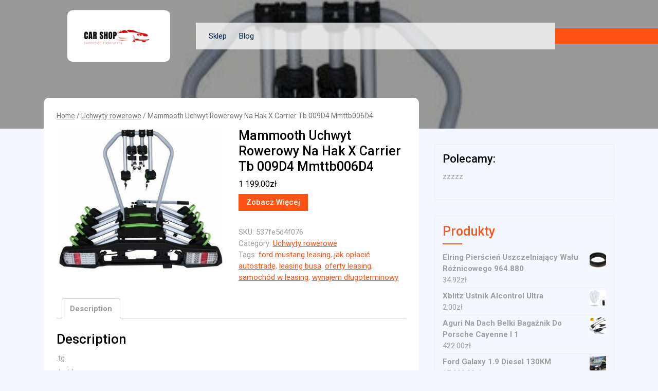

--- FILE ---
content_type: text/html; charset=UTF-8
request_url: https://partner-autoczesci.pl/produkt/mammooth-uchwyt-rowerowy-na-hak-x-carrier-tb-009d4-mmttb006d4/
body_size: 15084
content:
<!DOCTYPE html>
<html lang="pl-PL" class="no-js no-svg">
<head>
	<meta charset="UTF-8">
	<meta name="viewport" content="width=device-width, initial-scale=1">
	<title>Mammooth Uchwyt Rowerowy Na Hak X Carrier Tb 009D4 Mmttb006D4 &#8211; Samochód Elektryczny</title>
<meta name='robots' content='max-image-preview:large' />
<link rel='dns-prefetch' href='//fonts.googleapis.com' />
<link rel="alternate" type="application/rss+xml" title="Samochód Elektryczny &raquo; Kanał z wpisami" href="https://partner-autoczesci.pl/feed/" />
<link rel="alternate" type="application/rss+xml" title="Samochód Elektryczny &raquo; Kanał z komentarzami" href="https://partner-autoczesci.pl/comments/feed/" />
<link rel="alternate" type="application/rss+xml" title="Samochód Elektryczny &raquo; Mammooth Uchwyt Rowerowy Na Hak X Carrier Tb 009D4 Mmttb006D4 Kanał z komentarzami" href="https://partner-autoczesci.pl/produkt/mammooth-uchwyt-rowerowy-na-hak-x-carrier-tb-009d4-mmttb006d4/feed/" />
<link rel="alternate" title="oEmbed (JSON)" type="application/json+oembed" href="https://partner-autoczesci.pl/wp-json/oembed/1.0/embed?url=https%3A%2F%2Fpartner-autoczesci.pl%2Fprodukt%2Fmammooth-uchwyt-rowerowy-na-hak-x-carrier-tb-009d4-mmttb006d4%2F" />
<link rel="alternate" title="oEmbed (XML)" type="text/xml+oembed" href="https://partner-autoczesci.pl/wp-json/oembed/1.0/embed?url=https%3A%2F%2Fpartner-autoczesci.pl%2Fprodukt%2Fmammooth-uchwyt-rowerowy-na-hak-x-carrier-tb-009d4-mmttb006d4%2F&#038;format=xml" />
<style id='wp-img-auto-sizes-contain-inline-css' type='text/css'>
img:is([sizes=auto i],[sizes^="auto," i]){contain-intrinsic-size:3000px 1500px}
/*# sourceURL=wp-img-auto-sizes-contain-inline-css */
</style>
<style id='wp-emoji-styles-inline-css' type='text/css'>

	img.wp-smiley, img.emoji {
		display: inline !important;
		border: none !important;
		box-shadow: none !important;
		height: 1em !important;
		width: 1em !important;
		margin: 0 0.07em !important;
		vertical-align: -0.1em !important;
		background: none !important;
		padding: 0 !important;
	}
/*# sourceURL=wp-emoji-styles-inline-css */
</style>
<style id='wp-block-library-inline-css' type='text/css'>
:root{--wp-block-synced-color:#7a00df;--wp-block-synced-color--rgb:122,0,223;--wp-bound-block-color:var(--wp-block-synced-color);--wp-editor-canvas-background:#ddd;--wp-admin-theme-color:#007cba;--wp-admin-theme-color--rgb:0,124,186;--wp-admin-theme-color-darker-10:#006ba1;--wp-admin-theme-color-darker-10--rgb:0,107,160.5;--wp-admin-theme-color-darker-20:#005a87;--wp-admin-theme-color-darker-20--rgb:0,90,135;--wp-admin-border-width-focus:2px}@media (min-resolution:192dpi){:root{--wp-admin-border-width-focus:1.5px}}.wp-element-button{cursor:pointer}:root .has-very-light-gray-background-color{background-color:#eee}:root .has-very-dark-gray-background-color{background-color:#313131}:root .has-very-light-gray-color{color:#eee}:root .has-very-dark-gray-color{color:#313131}:root .has-vivid-green-cyan-to-vivid-cyan-blue-gradient-background{background:linear-gradient(135deg,#00d084,#0693e3)}:root .has-purple-crush-gradient-background{background:linear-gradient(135deg,#34e2e4,#4721fb 50%,#ab1dfe)}:root .has-hazy-dawn-gradient-background{background:linear-gradient(135deg,#faaca8,#dad0ec)}:root .has-subdued-olive-gradient-background{background:linear-gradient(135deg,#fafae1,#67a671)}:root .has-atomic-cream-gradient-background{background:linear-gradient(135deg,#fdd79a,#004a59)}:root .has-nightshade-gradient-background{background:linear-gradient(135deg,#330968,#31cdcf)}:root .has-midnight-gradient-background{background:linear-gradient(135deg,#020381,#2874fc)}:root{--wp--preset--font-size--normal:16px;--wp--preset--font-size--huge:42px}.has-regular-font-size{font-size:1em}.has-larger-font-size{font-size:2.625em}.has-normal-font-size{font-size:var(--wp--preset--font-size--normal)}.has-huge-font-size{font-size:var(--wp--preset--font-size--huge)}.has-text-align-center{text-align:center}.has-text-align-left{text-align:left}.has-text-align-right{text-align:right}.has-fit-text{white-space:nowrap!important}#end-resizable-editor-section{display:none}.aligncenter{clear:both}.items-justified-left{justify-content:flex-start}.items-justified-center{justify-content:center}.items-justified-right{justify-content:flex-end}.items-justified-space-between{justify-content:space-between}.screen-reader-text{border:0;clip-path:inset(50%);height:1px;margin:-1px;overflow:hidden;padding:0;position:absolute;width:1px;word-wrap:normal!important}.screen-reader-text:focus{background-color:#ddd;clip-path:none;color:#444;display:block;font-size:1em;height:auto;left:5px;line-height:normal;padding:15px 23px 14px;text-decoration:none;top:5px;width:auto;z-index:100000}html :where(.has-border-color){border-style:solid}html :where([style*=border-top-color]){border-top-style:solid}html :where([style*=border-right-color]){border-right-style:solid}html :where([style*=border-bottom-color]){border-bottom-style:solid}html :where([style*=border-left-color]){border-left-style:solid}html :where([style*=border-width]){border-style:solid}html :where([style*=border-top-width]){border-top-style:solid}html :where([style*=border-right-width]){border-right-style:solid}html :where([style*=border-bottom-width]){border-bottom-style:solid}html :where([style*=border-left-width]){border-left-style:solid}html :where(img[class*=wp-image-]){height:auto;max-width:100%}:where(figure){margin:0 0 1em}html :where(.is-position-sticky){--wp-admin--admin-bar--position-offset:var(--wp-admin--admin-bar--height,0px)}@media screen and (max-width:600px){html :where(.is-position-sticky){--wp-admin--admin-bar--position-offset:0px}}

/*# sourceURL=wp-block-library-inline-css */
</style><style id='wp-block-heading-inline-css' type='text/css'>
h1:where(.wp-block-heading).has-background,h2:where(.wp-block-heading).has-background,h3:where(.wp-block-heading).has-background,h4:where(.wp-block-heading).has-background,h5:where(.wp-block-heading).has-background,h6:where(.wp-block-heading).has-background{padding:1.25em 2.375em}h1.has-text-align-left[style*=writing-mode]:where([style*=vertical-lr]),h1.has-text-align-right[style*=writing-mode]:where([style*=vertical-rl]),h2.has-text-align-left[style*=writing-mode]:where([style*=vertical-lr]),h2.has-text-align-right[style*=writing-mode]:where([style*=vertical-rl]),h3.has-text-align-left[style*=writing-mode]:where([style*=vertical-lr]),h3.has-text-align-right[style*=writing-mode]:where([style*=vertical-rl]),h4.has-text-align-left[style*=writing-mode]:where([style*=vertical-lr]),h4.has-text-align-right[style*=writing-mode]:where([style*=vertical-rl]),h5.has-text-align-left[style*=writing-mode]:where([style*=vertical-lr]),h5.has-text-align-right[style*=writing-mode]:where([style*=vertical-rl]),h6.has-text-align-left[style*=writing-mode]:where([style*=vertical-lr]),h6.has-text-align-right[style*=writing-mode]:where([style*=vertical-rl]){rotate:180deg}
/*# sourceURL=https://partner-autoczesci.pl/wp-includes/blocks/heading/style.min.css */
</style>
<style id='wp-block-latest-posts-inline-css' type='text/css'>
.wp-block-latest-posts{box-sizing:border-box}.wp-block-latest-posts.alignleft{margin-right:2em}.wp-block-latest-posts.alignright{margin-left:2em}.wp-block-latest-posts.wp-block-latest-posts__list{list-style:none}.wp-block-latest-posts.wp-block-latest-posts__list li{clear:both;overflow-wrap:break-word}.wp-block-latest-posts.is-grid{display:flex;flex-wrap:wrap}.wp-block-latest-posts.is-grid li{margin:0 1.25em 1.25em 0;width:100%}@media (min-width:600px){.wp-block-latest-posts.columns-2 li{width:calc(50% - .625em)}.wp-block-latest-posts.columns-2 li:nth-child(2n){margin-right:0}.wp-block-latest-posts.columns-3 li{width:calc(33.33333% - .83333em)}.wp-block-latest-posts.columns-3 li:nth-child(3n){margin-right:0}.wp-block-latest-posts.columns-4 li{width:calc(25% - .9375em)}.wp-block-latest-posts.columns-4 li:nth-child(4n){margin-right:0}.wp-block-latest-posts.columns-5 li{width:calc(20% - 1em)}.wp-block-latest-posts.columns-5 li:nth-child(5n){margin-right:0}.wp-block-latest-posts.columns-6 li{width:calc(16.66667% - 1.04167em)}.wp-block-latest-posts.columns-6 li:nth-child(6n){margin-right:0}}:root :where(.wp-block-latest-posts.is-grid){padding:0}:root :where(.wp-block-latest-posts.wp-block-latest-posts__list){padding-left:0}.wp-block-latest-posts__post-author,.wp-block-latest-posts__post-date{display:block;font-size:.8125em}.wp-block-latest-posts__post-excerpt,.wp-block-latest-posts__post-full-content{margin-bottom:1em;margin-top:.5em}.wp-block-latest-posts__featured-image a{display:inline-block}.wp-block-latest-posts__featured-image img{height:auto;max-width:100%;width:auto}.wp-block-latest-posts__featured-image.alignleft{float:left;margin-right:1em}.wp-block-latest-posts__featured-image.alignright{float:right;margin-left:1em}.wp-block-latest-posts__featured-image.aligncenter{margin-bottom:1em;text-align:center}
/*# sourceURL=https://partner-autoczesci.pl/wp-includes/blocks/latest-posts/style.min.css */
</style>
<style id='wp-block-group-inline-css' type='text/css'>
.wp-block-group{box-sizing:border-box}:where(.wp-block-group.wp-block-group-is-layout-constrained){position:relative}
/*# sourceURL=https://partner-autoczesci.pl/wp-includes/blocks/group/style.min.css */
</style>
<style id='global-styles-inline-css' type='text/css'>
:root{--wp--preset--aspect-ratio--square: 1;--wp--preset--aspect-ratio--4-3: 4/3;--wp--preset--aspect-ratio--3-4: 3/4;--wp--preset--aspect-ratio--3-2: 3/2;--wp--preset--aspect-ratio--2-3: 2/3;--wp--preset--aspect-ratio--16-9: 16/9;--wp--preset--aspect-ratio--9-16: 9/16;--wp--preset--color--black: #000000;--wp--preset--color--cyan-bluish-gray: #abb8c3;--wp--preset--color--white: #ffffff;--wp--preset--color--pale-pink: #f78da7;--wp--preset--color--vivid-red: #cf2e2e;--wp--preset--color--luminous-vivid-orange: #ff6900;--wp--preset--color--luminous-vivid-amber: #fcb900;--wp--preset--color--light-green-cyan: #7bdcb5;--wp--preset--color--vivid-green-cyan: #00d084;--wp--preset--color--pale-cyan-blue: #8ed1fc;--wp--preset--color--vivid-cyan-blue: #0693e3;--wp--preset--color--vivid-purple: #9b51e0;--wp--preset--gradient--vivid-cyan-blue-to-vivid-purple: linear-gradient(135deg,rgb(6,147,227) 0%,rgb(155,81,224) 100%);--wp--preset--gradient--light-green-cyan-to-vivid-green-cyan: linear-gradient(135deg,rgb(122,220,180) 0%,rgb(0,208,130) 100%);--wp--preset--gradient--luminous-vivid-amber-to-luminous-vivid-orange: linear-gradient(135deg,rgb(252,185,0) 0%,rgb(255,105,0) 100%);--wp--preset--gradient--luminous-vivid-orange-to-vivid-red: linear-gradient(135deg,rgb(255,105,0) 0%,rgb(207,46,46) 100%);--wp--preset--gradient--very-light-gray-to-cyan-bluish-gray: linear-gradient(135deg,rgb(238,238,238) 0%,rgb(169,184,195) 100%);--wp--preset--gradient--cool-to-warm-spectrum: linear-gradient(135deg,rgb(74,234,220) 0%,rgb(151,120,209) 20%,rgb(207,42,186) 40%,rgb(238,44,130) 60%,rgb(251,105,98) 80%,rgb(254,248,76) 100%);--wp--preset--gradient--blush-light-purple: linear-gradient(135deg,rgb(255,206,236) 0%,rgb(152,150,240) 100%);--wp--preset--gradient--blush-bordeaux: linear-gradient(135deg,rgb(254,205,165) 0%,rgb(254,45,45) 50%,rgb(107,0,62) 100%);--wp--preset--gradient--luminous-dusk: linear-gradient(135deg,rgb(255,203,112) 0%,rgb(199,81,192) 50%,rgb(65,88,208) 100%);--wp--preset--gradient--pale-ocean: linear-gradient(135deg,rgb(255,245,203) 0%,rgb(182,227,212) 50%,rgb(51,167,181) 100%);--wp--preset--gradient--electric-grass: linear-gradient(135deg,rgb(202,248,128) 0%,rgb(113,206,126) 100%);--wp--preset--gradient--midnight: linear-gradient(135deg,rgb(2,3,129) 0%,rgb(40,116,252) 100%);--wp--preset--font-size--small: 13px;--wp--preset--font-size--medium: 20px;--wp--preset--font-size--large: 36px;--wp--preset--font-size--x-large: 42px;--wp--preset--spacing--20: 0.44rem;--wp--preset--spacing--30: 0.67rem;--wp--preset--spacing--40: 1rem;--wp--preset--spacing--50: 1.5rem;--wp--preset--spacing--60: 2.25rem;--wp--preset--spacing--70: 3.38rem;--wp--preset--spacing--80: 5.06rem;--wp--preset--shadow--natural: 6px 6px 9px rgba(0, 0, 0, 0.2);--wp--preset--shadow--deep: 12px 12px 50px rgba(0, 0, 0, 0.4);--wp--preset--shadow--sharp: 6px 6px 0px rgba(0, 0, 0, 0.2);--wp--preset--shadow--outlined: 6px 6px 0px -3px rgb(255, 255, 255), 6px 6px rgb(0, 0, 0);--wp--preset--shadow--crisp: 6px 6px 0px rgb(0, 0, 0);}:where(.is-layout-flex){gap: 0.5em;}:where(.is-layout-grid){gap: 0.5em;}body .is-layout-flex{display: flex;}.is-layout-flex{flex-wrap: wrap;align-items: center;}.is-layout-flex > :is(*, div){margin: 0;}body .is-layout-grid{display: grid;}.is-layout-grid > :is(*, div){margin: 0;}:where(.wp-block-columns.is-layout-flex){gap: 2em;}:where(.wp-block-columns.is-layout-grid){gap: 2em;}:where(.wp-block-post-template.is-layout-flex){gap: 1.25em;}:where(.wp-block-post-template.is-layout-grid){gap: 1.25em;}.has-black-color{color: var(--wp--preset--color--black) !important;}.has-cyan-bluish-gray-color{color: var(--wp--preset--color--cyan-bluish-gray) !important;}.has-white-color{color: var(--wp--preset--color--white) !important;}.has-pale-pink-color{color: var(--wp--preset--color--pale-pink) !important;}.has-vivid-red-color{color: var(--wp--preset--color--vivid-red) !important;}.has-luminous-vivid-orange-color{color: var(--wp--preset--color--luminous-vivid-orange) !important;}.has-luminous-vivid-amber-color{color: var(--wp--preset--color--luminous-vivid-amber) !important;}.has-light-green-cyan-color{color: var(--wp--preset--color--light-green-cyan) !important;}.has-vivid-green-cyan-color{color: var(--wp--preset--color--vivid-green-cyan) !important;}.has-pale-cyan-blue-color{color: var(--wp--preset--color--pale-cyan-blue) !important;}.has-vivid-cyan-blue-color{color: var(--wp--preset--color--vivid-cyan-blue) !important;}.has-vivid-purple-color{color: var(--wp--preset--color--vivid-purple) !important;}.has-black-background-color{background-color: var(--wp--preset--color--black) !important;}.has-cyan-bluish-gray-background-color{background-color: var(--wp--preset--color--cyan-bluish-gray) !important;}.has-white-background-color{background-color: var(--wp--preset--color--white) !important;}.has-pale-pink-background-color{background-color: var(--wp--preset--color--pale-pink) !important;}.has-vivid-red-background-color{background-color: var(--wp--preset--color--vivid-red) !important;}.has-luminous-vivid-orange-background-color{background-color: var(--wp--preset--color--luminous-vivid-orange) !important;}.has-luminous-vivid-amber-background-color{background-color: var(--wp--preset--color--luminous-vivid-amber) !important;}.has-light-green-cyan-background-color{background-color: var(--wp--preset--color--light-green-cyan) !important;}.has-vivid-green-cyan-background-color{background-color: var(--wp--preset--color--vivid-green-cyan) !important;}.has-pale-cyan-blue-background-color{background-color: var(--wp--preset--color--pale-cyan-blue) !important;}.has-vivid-cyan-blue-background-color{background-color: var(--wp--preset--color--vivid-cyan-blue) !important;}.has-vivid-purple-background-color{background-color: var(--wp--preset--color--vivid-purple) !important;}.has-black-border-color{border-color: var(--wp--preset--color--black) !important;}.has-cyan-bluish-gray-border-color{border-color: var(--wp--preset--color--cyan-bluish-gray) !important;}.has-white-border-color{border-color: var(--wp--preset--color--white) !important;}.has-pale-pink-border-color{border-color: var(--wp--preset--color--pale-pink) !important;}.has-vivid-red-border-color{border-color: var(--wp--preset--color--vivid-red) !important;}.has-luminous-vivid-orange-border-color{border-color: var(--wp--preset--color--luminous-vivid-orange) !important;}.has-luminous-vivid-amber-border-color{border-color: var(--wp--preset--color--luminous-vivid-amber) !important;}.has-light-green-cyan-border-color{border-color: var(--wp--preset--color--light-green-cyan) !important;}.has-vivid-green-cyan-border-color{border-color: var(--wp--preset--color--vivid-green-cyan) !important;}.has-pale-cyan-blue-border-color{border-color: var(--wp--preset--color--pale-cyan-blue) !important;}.has-vivid-cyan-blue-border-color{border-color: var(--wp--preset--color--vivid-cyan-blue) !important;}.has-vivid-purple-border-color{border-color: var(--wp--preset--color--vivid-purple) !important;}.has-vivid-cyan-blue-to-vivid-purple-gradient-background{background: var(--wp--preset--gradient--vivid-cyan-blue-to-vivid-purple) !important;}.has-light-green-cyan-to-vivid-green-cyan-gradient-background{background: var(--wp--preset--gradient--light-green-cyan-to-vivid-green-cyan) !important;}.has-luminous-vivid-amber-to-luminous-vivid-orange-gradient-background{background: var(--wp--preset--gradient--luminous-vivid-amber-to-luminous-vivid-orange) !important;}.has-luminous-vivid-orange-to-vivid-red-gradient-background{background: var(--wp--preset--gradient--luminous-vivid-orange-to-vivid-red) !important;}.has-very-light-gray-to-cyan-bluish-gray-gradient-background{background: var(--wp--preset--gradient--very-light-gray-to-cyan-bluish-gray) !important;}.has-cool-to-warm-spectrum-gradient-background{background: var(--wp--preset--gradient--cool-to-warm-spectrum) !important;}.has-blush-light-purple-gradient-background{background: var(--wp--preset--gradient--blush-light-purple) !important;}.has-blush-bordeaux-gradient-background{background: var(--wp--preset--gradient--blush-bordeaux) !important;}.has-luminous-dusk-gradient-background{background: var(--wp--preset--gradient--luminous-dusk) !important;}.has-pale-ocean-gradient-background{background: var(--wp--preset--gradient--pale-ocean) !important;}.has-electric-grass-gradient-background{background: var(--wp--preset--gradient--electric-grass) !important;}.has-midnight-gradient-background{background: var(--wp--preset--gradient--midnight) !important;}.has-small-font-size{font-size: var(--wp--preset--font-size--small) !important;}.has-medium-font-size{font-size: var(--wp--preset--font-size--medium) !important;}.has-large-font-size{font-size: var(--wp--preset--font-size--large) !important;}.has-x-large-font-size{font-size: var(--wp--preset--font-size--x-large) !important;}
/*# sourceURL=global-styles-inline-css */
</style>

<style id='classic-theme-styles-inline-css' type='text/css'>
/*! This file is auto-generated */
.wp-block-button__link{color:#fff;background-color:#32373c;border-radius:9999px;box-shadow:none;text-decoration:none;padding:calc(.667em + 2px) calc(1.333em + 2px);font-size:1.125em}.wp-block-file__button{background:#32373c;color:#fff;text-decoration:none}
/*# sourceURL=/wp-includes/css/classic-themes.min.css */
</style>
<link rel='stylesheet' id='woocommerce-layout-css' href='https://partner-autoczesci.pl/wp-content/plugins/woocommerce/assets/css/woocommerce-layout.css?ver=6.8.2' type='text/css' media='all' />
<link rel='stylesheet' id='woocommerce-smallscreen-css' href='https://partner-autoczesci.pl/wp-content/plugins/woocommerce/assets/css/woocommerce-smallscreen.css?ver=6.8.2' type='text/css' media='only screen and (max-width: 768px)' />
<link rel='stylesheet' id='woocommerce-general-css' href='https://partner-autoczesci.pl/wp-content/plugins/woocommerce/assets/css/woocommerce.css?ver=6.8.2' type='text/css' media='all' />
<style id='woocommerce-inline-inline-css' type='text/css'>
.woocommerce form .form-row .required { visibility: visible; }
/*# sourceURL=woocommerce-inline-inline-css */
</style>
<link rel='stylesheet' id='automobile-shop-fonts-css' href='//fonts.googleapis.com/css?family=Roboto%3A100%2C100i%2C300%2C300i%2C400%2C400i%2C500%2C500i%2C700%2C700i%2C800%2C800i%2C900%2C900i' type='text/css' media='all' />
<link rel='stylesheet' id='bootstrap-css-css' href='https://partner-autoczesci.pl/wp-content/themes/automobile-shop/assets/css/bootstrap.css?ver=6.9' type='text/css' media='all' />
<link rel='stylesheet' id='automobile-shop-basic-style-css' href='https://partner-autoczesci.pl/wp-content/themes/automobile-shop/style.css?ver=6.9' type='text/css' media='all' />
<style id='automobile-shop-basic-style-inline-css' type='text/css'>
 #inner-pages-header { background-image: url(https://partner-autoczesci.pl/wp-content/uploads/2022/09/i-mammooth-uchwyt-rowerowy-na-hak-x-carrier-tb-009d4-mmttb006d4.jpg); background-size: cover; background-repeat: no-repeat; background-attachment: fixed; } .header-overlay { position: absolute; 	width: 100%; height: 100%; 	top: 0; left: 0; background: #000; opacity: 0.4; }

        #header {
			background-image:url('https://partner-autoczesci.pl/wp-content/uploads/2022/09/cropped-auto-czesci-samochodowe.jpg');
			background-size: 100% 100%;
		}
/*# sourceURL=automobile-shop-basic-style-inline-css */
</style>
<link rel='stylesheet' id='font-awesome-css-css' href='https://partner-autoczesci.pl/wp-content/themes/automobile-shop/assets/css/fontawesome-all.css?ver=6.9' type='text/css' media='all' />
<script type="text/javascript" src="https://partner-autoczesci.pl/wp-includes/js/jquery/jquery.min.js?ver=3.7.1" id="jquery-core-js"></script>
<script type="text/javascript" src="https://partner-autoczesci.pl/wp-includes/js/jquery/jquery-migrate.min.js?ver=3.4.1" id="jquery-migrate-js"></script>
<script type="text/javascript" src="https://partner-autoczesci.pl/wp-content/themes/automobile-shop/assets/js/bootstrap.js?ver=6.9" id="bootstrap-js-js"></script>
<link rel="https://api.w.org/" href="https://partner-autoczesci.pl/wp-json/" /><link rel="alternate" title="JSON" type="application/json" href="https://partner-autoczesci.pl/wp-json/wp/v2/product/598" /><link rel="EditURI" type="application/rsd+xml" title="RSD" href="https://partner-autoczesci.pl/xmlrpc.php?rsd" />
<meta name="generator" content="WordPress 6.9" />
<meta name="generator" content="WooCommerce 6.8.2" />
<link rel="canonical" href="https://partner-autoczesci.pl/produkt/mammooth-uchwyt-rowerowy-na-hak-x-carrier-tb-009d4-mmttb006d4/" />
<link rel='shortlink' href='https://partner-autoczesci.pl/?p=598' />
	<noscript><style>.woocommerce-product-gallery{ opacity: 1 !important; }</style></noscript>
	<style type="text/css" id="custom-background-css">
body.custom-background { background-color: #f4f7ff; }
</style>
	<link rel="icon" href="https://partner-autoczesci.pl/wp-content/uploads/2022/09/cropped-cropped-logo-32x32.png" sizes="32x32" />
<link rel="icon" href="https://partner-autoczesci.pl/wp-content/uploads/2022/09/cropped-cropped-logo-192x192.png" sizes="192x192" />
<link rel="apple-touch-icon" href="https://partner-autoczesci.pl/wp-content/uploads/2022/09/cropped-cropped-logo-180x180.png" />
<meta name="msapplication-TileImage" content="https://partner-autoczesci.pl/wp-content/uploads/2022/09/cropped-cropped-logo-270x270.png" />
		<style type="text/css" id="wp-custom-css">
			.woocommerce ul.products li.product a img {
    height: 230px;
    object-fit: cover;
}

.woocommerce ul.products li.product .woocommerce-loop-product__title {
    height: 150px;
    overflow: hidden;
}
.custom-logo-link img {
    display: inline-block;
    max-height: 100px;
    width: auto;
    border-radius: 10px;
}
.menu-bar {
    background: #ffffffc2;
}
#header .text-right {
    text-align: left !important;
}
img.wp-post-image{
	max-height:450px;
	width:auto;
	object-fit: contain;
}		</style>
		</head>

<body class="wp-singular product-template-default single single-product postid-598 custom-background wp-custom-logo wp-embed-responsive wp-theme-automobile-shop theme-automobile-shop woocommerce woocommerce-page woocommerce-no-js has-header-image has-sidebar">


<a class="screen-reader-text skip-link" href="#skip-content">Skip to content</a>

<div id="header">
	<div class="menu-section ml-lg-5 pl-md-5">
		<div class="row mr-md-0">
			<div class="col-lg-3 col-md-5">
				<div class="logo text-center">
						            		<a href="https://partner-autoczesci.pl/" class="custom-logo-link" rel="home"><img width="500" height="250" src="https://partner-autoczesci.pl/wp-content/uploads/2022/09/cropped-logo.png" class="custom-logo" alt="Samochód Elektryczny" decoding="async" fetchpriority="high" srcset="https://partner-autoczesci.pl/wp-content/uploads/2022/09/cropped-logo.png 500w, https://partner-autoczesci.pl/wp-content/uploads/2022/09/cropped-logo-300x150.png 300w" sizes="(max-width: 500px) 100vw, 500px" /></a>		            	             			            				</div>
			</div>
			<div class="col-lg-7 col-md-4 col-3 align-self-center menu-bar text-right">
					<div class="toggle-menu responsive-menu text-right">
									            	<button onclick="automobile_shop_open()" role="tab" class="mobile-menu"><i class="fas fa-bars"></i><span class="screen-reader-text">Open Menu</span></button>
			            			        </div>
					<div id="sidelong-menu" class="nav sidenav">
		                <nav id="primary-site-navigation" class="nav-menu" role="navigation" aria-label="Top Menu">
		                  	<div class="main-menu-navigation clearfix"><ul id="menu-nowe-menu" class="clearfix mobile_nav"><li id="menu-item-2442" class="menu-item menu-item-type-post_type menu-item-object-page menu-item-home current_page_parent menu-item-2442"><a href="https://partner-autoczesci.pl/">Sklep</a></li>
<li id="menu-item-2443" class="menu-item menu-item-type-post_type menu-item-object-page menu-item-2443"><a href="https://partner-autoczesci.pl/blog/">Blog</a></li>
</ul></div>		                  	<a href="javascript:void(0)" class="closebtn responsive-menu" onclick="automobile_shop_close()"><i class="fas fa-times"></i><span class="screen-reader-text">Close Menu</span></a>
		                </nav>
		            </div>
			</div>
			<div class="col-lg-2 col-md-3 col-9 align-self-center text-center phone">
							</div>
		</div>
	</div>
</div>

	<div id="inner-pages-header">
		<div class="header-overlay"></div>
	</div>

<div class="container">
	<div class="row">
		<div class="col-lg-8 col-md-8">
			<div id="primary" class="content-area automobile-shop"><main id="main" class="site-main" role="main"><nav class="woocommerce-breadcrumb"><a href="https://partner-autoczesci.pl">Home</a>&nbsp;&#47;&nbsp;<a href="https://partner-autoczesci.pl/kategoria-produktu/uchwyty-rowerowe/">Uchwyty rowerowe</a>&nbsp;&#47;&nbsp;Mammooth Uchwyt Rowerowy Na Hak X Carrier Tb 009D4 Mmttb006D4</nav>
				
					<div class="woocommerce-notices-wrapper"></div><div id="product-598" class="product type-product post-598 status-publish first instock product_cat-uchwyty-rowerowe product_tag-ford-mustang-leasing product_tag-jak-oplacic-autostrade product_tag-leasing-busa product_tag-oferty-leasing product_tag-samochod-w-leasing product_tag-wynajem-dlugoterminowy has-post-thumbnail product-type-external">

	<div class="woocommerce-product-gallery woocommerce-product-gallery--with-images woocommerce-product-gallery--columns-4 images" data-columns="4" style="opacity: 0; transition: opacity .25s ease-in-out;">
	<figure class="woocommerce-product-gallery__wrapper">
		<div data-thumb="https://partner-autoczesci.pl/wp-content/uploads/2022/09/i-mammooth-uchwyt-rowerowy-na-hak-x-carrier-tb-009d4-mmttb006d4-100x100.jpg" data-thumb-alt="" class="woocommerce-product-gallery__image"><a href="https://partner-autoczesci.pl/wp-content/uploads/2022/09/i-mammooth-uchwyt-rowerowy-na-hak-x-carrier-tb-009d4-mmttb006d4.jpg"><img width="400" height="336" src="https://partner-autoczesci.pl/wp-content/uploads/2022/09/i-mammooth-uchwyt-rowerowy-na-hak-x-carrier-tb-009d4-mmttb006d4.jpg" class="wp-post-image" alt="" title="i-mammooth-uchwyt-rowerowy-na-hak-x-carrier-tb-009d4-mmttb006d4" data-caption="" data-src="https://partner-autoczesci.pl/wp-content/uploads/2022/09/i-mammooth-uchwyt-rowerowy-na-hak-x-carrier-tb-009d4-mmttb006d4.jpg" data-large_image="https://partner-autoczesci.pl/wp-content/uploads/2022/09/i-mammooth-uchwyt-rowerowy-na-hak-x-carrier-tb-009d4-mmttb006d4.jpg" data-large_image_width="400" data-large_image_height="336" decoding="async" srcset="https://partner-autoczesci.pl/wp-content/uploads/2022/09/i-mammooth-uchwyt-rowerowy-na-hak-x-carrier-tb-009d4-mmttb006d4.jpg 400w, https://partner-autoczesci.pl/wp-content/uploads/2022/09/i-mammooth-uchwyt-rowerowy-na-hak-x-carrier-tb-009d4-mmttb006d4-300x252.jpg 300w" sizes="(max-width: 400px) 100vw, 400px" /></a></div>	</figure>
</div>

	<div class="summary entry-summary">
		<h1 class="product_title entry-title">Mammooth Uchwyt Rowerowy Na Hak X Carrier Tb 009D4 Mmttb006D4</h1><p class="price"><span class="woocommerce-Price-amount amount"><bdi>1 199.00<span class="woocommerce-Price-currencySymbol">&#122;&#322;</span></bdi></span></p>

<form class="cart" action="https://partner-autoczesci.pl/291" method="get">
	
	<button type="submit" class="single_add_to_cart_button button alt">Zobacz Więcej</button>

	
	</form>

<div class="product_meta">

	
	
		<span class="sku_wrapper">SKU: <span class="sku">537fe5d4f076</span></span>

	
	<span class="posted_in">Category: <a href="https://partner-autoczesci.pl/kategoria-produktu/uchwyty-rowerowe/" rel="tag">Uchwyty rowerowe</a></span>
	<span class="tagged_as">Tags: <a href="https://partner-autoczesci.pl/tag-produktu/ford-mustang-leasing/" rel="tag">ford mustang leasing</a>, <a href="https://partner-autoczesci.pl/tag-produktu/jak-oplacic-autostrade/" rel="tag">jak opłacić autostradę</a>, <a href="https://partner-autoczesci.pl/tag-produktu/leasing-busa/" rel="tag">leasing busa</a>, <a href="https://partner-autoczesci.pl/tag-produktu/oferty-leasing/" rel="tag">oferty leasing</a>, <a href="https://partner-autoczesci.pl/tag-produktu/samochod-w-leasing/" rel="tag">samochód w leasing</a>, <a href="https://partner-autoczesci.pl/tag-produktu/wynajem-dlugoterminowy/" rel="tag">wynajem długoterminowy</a></span>
	
</div>
	</div>

	
	<div class="woocommerce-tabs wc-tabs-wrapper">
		<ul class="tabs wc-tabs" role="tablist">
							<li class="description_tab" id="tab-title-description" role="tab" aria-controls="tab-description">
					<a href="#tab-description">
						Description					</a>
				</li>
					</ul>
					<div class="woocommerce-Tabs-panel woocommerce-Tabs-panel--description panel entry-content wc-tab" id="tab-description" role="tabpanel" aria-labelledby="tab-title-description">
				
	<h2>Description</h2>

<p>.tg  <br />
.tg td<br />
.tg th<br />
.tg .tg-2bhk<br />
.tg .tg-0pky</p>
<table class="tg">
<thead>
<tr>
<th class="tg-0pky">Mammooth</th>
<th class="tg-0pky">Bagażnik uchwyt rowerowy platforma na hak 4 rowery</th>
</tr>
</thead>
<tbody>
<tr>
<td class="tg-2bhk">Uchwyty rowerowe</td>
<td class="tg-2bhk"></td>
</tr>
<tr>
<td class="tg-0pky"><span style="font-weight: 400">tiroc<br />
, polo 2008<br />
, mazda i30<br />
, scala bagażnik<br />
, normy euro spalin<br />
, nissan kaszkaj lubelskie<br />
, zasady ochrony danych osobowych<br />
, siłownik klapy bagażnika uniwersalny<br />
, fiat salon wrocław<br />
, assistance pzu owu<br />
, skup palet cennik 2022<br />
, bank zachodni logowanie do konta internetowego<br />
, chevrolet aveo wymiary<br />
, fiat scudo 2019<br />
, m8 cabrio<br />
, kuba auta<br />
, gls mercedes 2021<br />
, tgl 12.250<br />
, przekaźnik klimatyzacji astra g<br />
, klauzula stand still<br />
, szerokość samochodu<br />
</span></td>
<td class="tg-0pky"></td>
</tr>
<tr>
<td class="tg-2bhk"><span style="font-weight: 400">yyyyy</span></td>
<td class="tg-2bhk"></td>
</tr>
</tbody>
</table>
			</div>
		
			</div>


	<section class="related products">

					<h2>Related products</h2>
				
		<ul class="products columns-3">

			
					<li class="product type-product post-971 status-publish first instock product_cat-uchwyty-rowerowe product_tag-fiat-ducato product_tag-leasing-oferty product_tag-peugeot-partner product_tag-seat-leon-leasing product_tag-wynajem-bmw has-post-thumbnail product-type-external">
	<a href="https://partner-autoczesci.pl/produkt/thule-europower-916-2-r-el/" class="woocommerce-LoopProduct-link woocommerce-loop-product__link"><img width="300" height="300" src="https://partner-autoczesci.pl/wp-content/uploads/2022/09/i-thule-europower-916-2-r-el-300x300.jpg" class="attachment-woocommerce_thumbnail size-woocommerce_thumbnail" alt="" decoding="async" srcset="https://partner-autoczesci.pl/wp-content/uploads/2022/09/i-thule-europower-916-2-r-el-300x300.jpg 300w, https://partner-autoczesci.pl/wp-content/uploads/2022/09/i-thule-europower-916-2-r-el-150x150.jpg 150w, https://partner-autoczesci.pl/wp-content/uploads/2022/09/i-thule-europower-916-2-r-el-100x100.jpg 100w" sizes="(max-width: 300px) 100vw, 300px" /><h2 class="woocommerce-loop-product__title">Thule Europower 916 2 R El</h2>
	<span class="price"><span class="woocommerce-Price-amount amount"><bdi>2 399.00<span class="woocommerce-Price-currencySymbol">&#122;&#322;</span></bdi></span></span>
</a><a href="https://partner-autoczesci.pl/476" data-quantity="1" class="button product_type_external" data-product_id="971" data-product_sku="ccd18afe5cf1" aria-label="Zobacz Więcej" rel="nofollow">Zobacz Więcej</a></li>

			
					<li class="product type-product post-883 status-publish instock product_cat-uchwyty-rowerowe product_tag-auta-poleasingowe product_tag-auto-na-wynajem-dlugoterminowy product_tag-leasing product_tag-renault-master-leasing product_tag-renault-trafic has-post-thumbnail product-type-external">
	<a href="https://partner-autoczesci.pl/produkt/inter-pack-cosmo/" class="woocommerce-LoopProduct-link woocommerce-loop-product__link"><img width="300" height="300" src="https://partner-autoczesci.pl/wp-content/uploads/2022/09/i-inter-pack-cosmo-300x300.jpg" class="attachment-woocommerce_thumbnail size-woocommerce_thumbnail" alt="" decoding="async" srcset="https://partner-autoczesci.pl/wp-content/uploads/2022/09/i-inter-pack-cosmo-300x300.jpg 300w, https://partner-autoczesci.pl/wp-content/uploads/2022/09/i-inter-pack-cosmo-150x150.jpg 150w, https://partner-autoczesci.pl/wp-content/uploads/2022/09/i-inter-pack-cosmo-100x100.jpg 100w" sizes="(max-width: 300px) 100vw, 300px" /><h2 class="woocommerce-loop-product__title">Inter Pack Cosmo</h2>
	<span class="price"><span class="woocommerce-Price-amount amount"><bdi>259.00<span class="woocommerce-Price-currencySymbol">&#122;&#322;</span></bdi></span></span>
</a><a href="https://partner-autoczesci.pl/432" data-quantity="1" class="button product_type_external" data-product_id="883" data-product_sku="b49e304051a7" aria-label="Zobacz Więcej" rel="nofollow">Zobacz Więcej</a></li>

			
					<li class="product type-product post-5155 status-publish last instock product_cat-uchwyty-rowerowe product_tag-audi-wynajem-dlugoterminowy product_tag-ford-ecosport product_tag-glc-mercedes product_tag-leasing-busa product_tag-opel-insignia-leasing product_tag-toyota-cross product_tag-wynajem-dlugoterminowy-skoda has-post-thumbnail product-type-external">
	<a href="https://partner-autoczesci.pl/produkt/thule-wingbar-evo-thule-skoda-octavia-5-dr-kombi-mk-iii-2013-na-relingi-srebrny/" class="woocommerce-LoopProduct-link woocommerce-loop-product__link"><img width="300" height="264" src="https://partner-autoczesci.pl/wp-content/uploads/2022/09/i-thule-wingbar-evo-thule-skoda-octavia-5-dr-kombi-mk-iii-2013-na-relingi-srebrny-300x264.jpg" class="attachment-woocommerce_thumbnail size-woocommerce_thumbnail" alt="" decoding="async" loading="lazy" /><h2 class="woocommerce-loop-product__title">Thule Wingbar Evo Thule Skoda Octavia 5-dr Kombi Mk. III 2013- na relingi srebrny</h2>
	<span class="price"><span class="woocommerce-Price-amount amount"><bdi>974.88<span class="woocommerce-Price-currencySymbol">&#122;&#322;</span></bdi></span></span>
</a><a href="https://partner-autoczesci.pl/2573" data-quantity="1" class="button product_type_external" data-product_id="5155" data-product_sku="08fbce9d3f3c" aria-label="Zobacz Więcej" rel="nofollow">Zobacz Więcej</a></li>

			
					<li class="product type-product post-937 status-publish first instock product_cat-uchwyty-rowerowe product_tag-autostrada-a4-oplaty product_tag-toyota-leasing product_tag-vw-wynajem-dlugoterminowy has-post-thumbnail product-type-external">
	<a href="https://partner-autoczesci.pl/produkt/peruzzo-zephyr-2-na-hak-na-dwa-rowery-713e/" class="woocommerce-LoopProduct-link woocommerce-loop-product__link"><img width="300" height="300" src="https://partner-autoczesci.pl/wp-content/uploads/2022/09/i-peruzzo-zephyr-2-na-hak-na-dwa-rowery-713e-300x300.jpg" class="attachment-woocommerce_thumbnail size-woocommerce_thumbnail" alt="" decoding="async" loading="lazy" srcset="https://partner-autoczesci.pl/wp-content/uploads/2022/09/i-peruzzo-zephyr-2-na-hak-na-dwa-rowery-713e-300x300.jpg 300w, https://partner-autoczesci.pl/wp-content/uploads/2022/09/i-peruzzo-zephyr-2-na-hak-na-dwa-rowery-713e-150x150.jpg 150w, https://partner-autoczesci.pl/wp-content/uploads/2022/09/i-peruzzo-zephyr-2-na-hak-na-dwa-rowery-713e-100x100.jpg 100w" sizes="auto, (max-width: 300px) 100vw, 300px" /><h2 class="woocommerce-loop-product__title">Peruzzo Zephyr 2 Na Hak Na Dwa Rowery (713E)</h2>
	<span class="price"><span class="woocommerce-Price-amount amount"><bdi>1 950.22<span class="woocommerce-Price-currencySymbol">&#122;&#322;</span></bdi></span></span>
</a><a href="https://partner-autoczesci.pl/459" data-quantity="1" class="button product_type_external" data-product_id="937" data-product_sku="93d3c9c24104" aria-label="Zobacz Więcej" rel="nofollow">Zobacz Więcej</a></li>

			
					<li class="product type-product post-608 status-publish instock product_cat-uchwyty-rowerowe product_tag-auta-poleasingowe product_tag-dacia-sandero-stepway-2021 product_tag-najem-dlugoterminowy-auta product_tag-pontiac-firebird product_tag-wypozyczalnia-samochodow-dlugoterminowa has-post-thumbnail product-type-external">
	<a href="https://partner-autoczesci.pl/produkt/fabbri-bagaznik-na-klape-do-ford-tourneo-courier-custom-6201810/" class="woocommerce-LoopProduct-link woocommerce-loop-product__link"><img width="300" height="300" src="https://partner-autoczesci.pl/wp-content/uploads/2022/09/i-fabbri-bagaznik-na-klape-do-ford-tourneo-courier-custom-6201810-300x300.jpg" class="attachment-woocommerce_thumbnail size-woocommerce_thumbnail" alt="" decoding="async" loading="lazy" srcset="https://partner-autoczesci.pl/wp-content/uploads/2022/09/i-fabbri-bagaznik-na-klape-do-ford-tourneo-courier-custom-6201810-300x300.jpg 300w, https://partner-autoczesci.pl/wp-content/uploads/2022/09/i-fabbri-bagaznik-na-klape-do-ford-tourneo-courier-custom-6201810-150x150.jpg 150w, https://partner-autoczesci.pl/wp-content/uploads/2022/09/i-fabbri-bagaznik-na-klape-do-ford-tourneo-courier-custom-6201810-100x100.jpg 100w" sizes="auto, (max-width: 300px) 100vw, 300px" /><h2 class="woocommerce-loop-product__title">Fabbri Bagażnik na klapę do Ford Tourneo Courier/Custom 6201810</h2>
	<span class="price"><span class="woocommerce-Price-amount amount"><bdi>781.00<span class="woocommerce-Price-currencySymbol">&#122;&#322;</span></bdi></span></span>
</a><a href="https://partner-autoczesci.pl/296" data-quantity="1" class="button product_type_external" data-product_id="608" data-product_sku="8ef212625f90" aria-label="Zobacz Więcej" rel="nofollow">Zobacz Więcej</a></li>

			
					<li class="product type-product post-885 status-publish last instock product_cat-uchwyty-rowerowe product_tag-audi-wynajem-dlugoterminowy product_tag-bmw-leasing-uzywane product_tag-leasing-samochodu product_tag-toyota-corolla-2021 product_tag-wynajem-dlugoterminowy-samochodow-dostawczych has-post-thumbnail product-type-external">
	<a href="https://partner-autoczesci.pl/produkt/bagaznik-rowerowy-na-hak-inter-pack-spider-2e/" class="woocommerce-LoopProduct-link woocommerce-loop-product__link"><img width="300" height="300" src="https://partner-autoczesci.pl/wp-content/uploads/2022/09/i-bagaznik-rowerowy-na-hak-inter-pack-spider-2e-300x300.jpg" class="attachment-woocommerce_thumbnail size-woocommerce_thumbnail" alt="" decoding="async" loading="lazy" srcset="https://partner-autoczesci.pl/wp-content/uploads/2022/09/i-bagaznik-rowerowy-na-hak-inter-pack-spider-2e-300x300.jpg 300w, https://partner-autoczesci.pl/wp-content/uploads/2022/09/i-bagaznik-rowerowy-na-hak-inter-pack-spider-2e-150x150.jpg 150w, https://partner-autoczesci.pl/wp-content/uploads/2022/09/i-bagaznik-rowerowy-na-hak-inter-pack-spider-2e-100x100.jpg 100w" sizes="auto, (max-width: 300px) 100vw, 300px" /><h2 class="woocommerce-loop-product__title">Bagażnik rowerowy na hak Inter Pack Spider 2E</h2>
	<span class="price"><span class="woocommerce-Price-amount amount"><bdi>1 890.00<span class="woocommerce-Price-currencySymbol">&#122;&#322;</span></bdi></span></span>
</a><a href="https://partner-autoczesci.pl/433" data-quantity="1" class="button product_type_external" data-product_id="885" data-product_sku="a20158c42c3f" aria-label="Zobacz Więcej" rel="nofollow">Zobacz Więcej</a></li>

			
		</ul>

	</section>
	</div>


				
			</main></div>		</div>
		<div class="col-lg-4 col-md-4">
			
<aside id="sidebar" class="widget-area" role="complementary">
	<section id="block-10" class="widget widget_block">
<div class="wp-block-group"><div class="wp-block-group__inner-container is-layout-flow wp-block-group-is-layout-flow">
<h3 class="wp-block-heading">Polecamy:</h3>



<p>zzzzz</p>
</div></div>
</section><section id="woocommerce_products-3" class="widget woocommerce widget_products"><div class="widget_container"><h2 class="widget-title">Produkty</h2></div><ul class="product_list_widget"><li>
	
	<a href="https://partner-autoczesci.pl/produkt/elring-pierscien-uszczelniajacy-walu-roznicowego-964-880/">
		<img width="300" height="300" src="https://partner-autoczesci.pl/wp-content/uploads/2022/09/i-elring-pierscien-uszczelniajacy-walu-roznicowego-964-880-300x300.jpg" class="attachment-woocommerce_thumbnail size-woocommerce_thumbnail" alt="" decoding="async" loading="lazy" srcset="https://partner-autoczesci.pl/wp-content/uploads/2022/09/i-elring-pierscien-uszczelniajacy-walu-roznicowego-964-880-300x300.jpg 300w, https://partner-autoczesci.pl/wp-content/uploads/2022/09/i-elring-pierscien-uszczelniajacy-walu-roznicowego-964-880-150x150.jpg 150w, https://partner-autoczesci.pl/wp-content/uploads/2022/09/i-elring-pierscien-uszczelniajacy-walu-roznicowego-964-880-100x100.jpg 100w" sizes="auto, (max-width: 300px) 100vw, 300px" />		<span class="product-title">Elring Pierścień Uszczelniający Wału Różnicowego 964.880</span>
	</a>

				
	<span class="woocommerce-Price-amount amount"><bdi>34.92<span class="woocommerce-Price-currencySymbol">&#122;&#322;</span></bdi></span>
	</li>
<li>
	
	<a href="https://partner-autoczesci.pl/produkt/xblitz-ustnik-alcontrol-ultra/">
		<img width="300" height="300" src="https://partner-autoczesci.pl/wp-content/uploads/2022/09/i-xblitz-ustnik-alcontrol-ultra-300x300.jpg" class="attachment-woocommerce_thumbnail size-woocommerce_thumbnail" alt="" decoding="async" loading="lazy" srcset="https://partner-autoczesci.pl/wp-content/uploads/2022/09/i-xblitz-ustnik-alcontrol-ultra-300x300.jpg 300w, https://partner-autoczesci.pl/wp-content/uploads/2022/09/i-xblitz-ustnik-alcontrol-ultra-150x150.jpg 150w, https://partner-autoczesci.pl/wp-content/uploads/2022/09/i-xblitz-ustnik-alcontrol-ultra-100x100.jpg 100w" sizes="auto, (max-width: 300px) 100vw, 300px" />		<span class="product-title">Xblitz Ustnik Alcontrol Ultra</span>
	</a>

				
	<span class="woocommerce-Price-amount amount"><bdi>2.00<span class="woocommerce-Price-currencySymbol">&#122;&#322;</span></bdi></span>
	</li>
<li>
	
	<a href="https://partner-autoczesci.pl/produkt/aguri-na-dach-belki-bagaznik-do-porsche-cayenne-i-1/">
		<img width="300" height="300" src="https://partner-autoczesci.pl/wp-content/uploads/2022/09/i-aguri-na-dach-belki-bagaznik-do-porsche-cayenne-i-1-300x300.jpg" class="attachment-woocommerce_thumbnail size-woocommerce_thumbnail" alt="" decoding="async" loading="lazy" srcset="https://partner-autoczesci.pl/wp-content/uploads/2022/09/i-aguri-na-dach-belki-bagaznik-do-porsche-cayenne-i-1-300x300.jpg 300w, https://partner-autoczesci.pl/wp-content/uploads/2022/09/i-aguri-na-dach-belki-bagaznik-do-porsche-cayenne-i-1-1024x1024.jpg 1024w, https://partner-autoczesci.pl/wp-content/uploads/2022/09/i-aguri-na-dach-belki-bagaznik-do-porsche-cayenne-i-1-150x150.jpg 150w, https://partner-autoczesci.pl/wp-content/uploads/2022/09/i-aguri-na-dach-belki-bagaznik-do-porsche-cayenne-i-1-768x768.jpg 768w, https://partner-autoczesci.pl/wp-content/uploads/2022/09/i-aguri-na-dach-belki-bagaznik-do-porsche-cayenne-i-1-600x600.jpg 600w, https://partner-autoczesci.pl/wp-content/uploads/2022/09/i-aguri-na-dach-belki-bagaznik-do-porsche-cayenne-i-1-100x100.jpg 100w, https://partner-autoczesci.pl/wp-content/uploads/2022/09/i-aguri-na-dach-belki-bagaznik-do-porsche-cayenne-i-1.jpg 1200w" sizes="auto, (max-width: 300px) 100vw, 300px" />		<span class="product-title">Aguri Na Dach Belki Bagażnik Do Porsche Cayenne I 1</span>
	</a>

				
	<span class="woocommerce-Price-amount amount"><bdi>422.00<span class="woocommerce-Price-currencySymbol">&#122;&#322;</span></bdi></span>
	</li>
<li>
	
	<a href="https://partner-autoczesci.pl/produkt/ford-galaxy-1-9-diesel-130km/">
		<img width="300" height="300" src="https://partner-autoczesci.pl/wp-content/uploads/2022/09/i-ford-galaxy-1-9-diesel-130km-300x300.jpg" class="attachment-woocommerce_thumbnail size-woocommerce_thumbnail" alt="" decoding="async" loading="lazy" srcset="https://partner-autoczesci.pl/wp-content/uploads/2022/09/i-ford-galaxy-1-9-diesel-130km-300x300.jpg 300w, https://partner-autoczesci.pl/wp-content/uploads/2022/09/i-ford-galaxy-1-9-diesel-130km-150x150.jpg 150w, https://partner-autoczesci.pl/wp-content/uploads/2022/09/i-ford-galaxy-1-9-diesel-130km-100x100.jpg 100w" sizes="auto, (max-width: 300px) 100vw, 300px" />		<span class="product-title">Ford Galaxy 1.9 Diesel 130KM</span>
	</a>

				
	<span class="woocommerce-Price-amount amount"><bdi>17 900.00<span class="woocommerce-Price-currencySymbol">&#122;&#322;</span></bdi></span>
	</li>
<li>
	
	<a href="https://partner-autoczesci.pl/produkt/super-mazda-6-z-2015-anglik-zarej-w-polsce/">
		<img width="300" height="300" src="https://partner-autoczesci.pl/wp-content/uploads/2022/09/i-super-mazda-6-z-2015-anglik-zarej-w-polsce-300x300.jpg" class="attachment-woocommerce_thumbnail size-woocommerce_thumbnail" alt="" decoding="async" loading="lazy" srcset="https://partner-autoczesci.pl/wp-content/uploads/2022/09/i-super-mazda-6-z-2015-anglik-zarej-w-polsce-300x300.jpg 300w, https://partner-autoczesci.pl/wp-content/uploads/2022/09/i-super-mazda-6-z-2015-anglik-zarej-w-polsce-150x150.jpg 150w, https://partner-autoczesci.pl/wp-content/uploads/2022/09/i-super-mazda-6-z-2015-anglik-zarej-w-polsce-100x100.jpg 100w" sizes="auto, (max-width: 300px) 100vw, 300px" />		<span class="product-title">Super Mazda 6 z 2015 anglik zarej. w Polsce</span>
	</a>

				
	<span class="woocommerce-Price-amount amount"><bdi>45 000.00<span class="woocommerce-Price-currencySymbol">&#122;&#322;</span></bdi></span>
	</li>
<li>
	
	<a href="https://partner-autoczesci.pl/produkt/volvo-v60-d3-2-0-150-km-inscription-kombi/">
		<img width="300" height="300" src="https://partner-autoczesci.pl/wp-content/uploads/2022/09/i-volvo-v60-d3-2-0-150-km-inscription-kombi-300x300.jpg" class="attachment-woocommerce_thumbnail size-woocommerce_thumbnail" alt="" decoding="async" loading="lazy" srcset="https://partner-autoczesci.pl/wp-content/uploads/2022/09/i-volvo-v60-d3-2-0-150-km-inscription-kombi-300x300.jpg 300w, https://partner-autoczesci.pl/wp-content/uploads/2022/09/i-volvo-v60-d3-2-0-150-km-inscription-kombi-150x150.jpg 150w, https://partner-autoczesci.pl/wp-content/uploads/2022/09/i-volvo-v60-d3-2-0-150-km-inscription-kombi-100x100.jpg 100w" sizes="auto, (max-width: 300px) 100vw, 300px" />		<span class="product-title">Volvo V60 D3 2.0 (150 KM) Inscription kombi</span>
	</a>

				
	<span class="woocommerce-Price-amount amount"><bdi>1 809.00<span class="woocommerce-Price-currencySymbol">&#122;&#322;</span></bdi></span>
	</li>
<li>
	
	<a href="https://partner-autoczesci.pl/produkt/13858/">
		<img width="300" height="300" src="https://partner-autoczesci.pl/wp-content/uploads/woocommerce-placeholder-300x300.png" class="woocommerce-placeholder wp-post-image" alt="Placeholder" decoding="async" loading="lazy" srcset="https://partner-autoczesci.pl/wp-content/uploads/woocommerce-placeholder-300x300.png 300w, https://partner-autoczesci.pl/wp-content/uploads/woocommerce-placeholder-100x100.png 100w, https://partner-autoczesci.pl/wp-content/uploads/woocommerce-placeholder-600x600.png 600w, https://partner-autoczesci.pl/wp-content/uploads/woocommerce-placeholder-1024x1024.png 1024w, https://partner-autoczesci.pl/wp-content/uploads/woocommerce-placeholder-150x150.png 150w, https://partner-autoczesci.pl/wp-content/uploads/woocommerce-placeholder-768x768.png 768w, https://partner-autoczesci.pl/wp-content/uploads/woocommerce-placeholder.png 1200w" sizes="auto, (max-width: 300px) 100vw, 300px" />		<span class="product-title"></span>
	</a>

				
	
	</li>
<li>
	
	<a href="https://partner-autoczesci.pl/produkt/motocykl-barton-gt-2022r-125cc-transport-raty/">
		<img width="300" height="300" src="https://partner-autoczesci.pl/wp-content/uploads/2022/09/i-motocykl-barton-gt-2022r-125cc-transport-raty-300x300.jpg" class="attachment-woocommerce_thumbnail size-woocommerce_thumbnail" alt="" decoding="async" loading="lazy" srcset="https://partner-autoczesci.pl/wp-content/uploads/2022/09/i-motocykl-barton-gt-2022r-125cc-transport-raty-300x300.jpg 300w, https://partner-autoczesci.pl/wp-content/uploads/2022/09/i-motocykl-barton-gt-2022r-125cc-transport-raty-150x150.jpg 150w, https://partner-autoczesci.pl/wp-content/uploads/2022/09/i-motocykl-barton-gt-2022r-125cc-transport-raty-100x100.jpg 100w" sizes="auto, (max-width: 300px) 100vw, 300px" />		<span class="product-title">MOTOCYKL BARTON GT 2022r 125cc TRANSPORT !! RATY !</span>
	</a>

				
	<span class="woocommerce-Price-amount amount"><bdi>10 799.00<span class="woocommerce-Price-currencySymbol">&#122;&#322;</span></bdi></span>
	</li>
<li>
	
	<a href="https://partner-autoczesci.pl/produkt/renault-laguna-1-5-dci-navi-klima-klimatronic/">
		<img width="300" height="300" src="https://partner-autoczesci.pl/wp-content/uploads/2022/09/i-renault-laguna-1-5-dci-navi-klima-klimatronic-300x300.jpg" class="attachment-woocommerce_thumbnail size-woocommerce_thumbnail" alt="" decoding="async" loading="lazy" srcset="https://partner-autoczesci.pl/wp-content/uploads/2022/09/i-renault-laguna-1-5-dci-navi-klima-klimatronic-300x300.jpg 300w, https://partner-autoczesci.pl/wp-content/uploads/2022/09/i-renault-laguna-1-5-dci-navi-klima-klimatronic-150x150.jpg 150w, https://partner-autoczesci.pl/wp-content/uploads/2022/09/i-renault-laguna-1-5-dci-navi-klima-klimatronic-100x100.jpg 100w" sizes="auto, (max-width: 300px) 100vw, 300px" />		<span class="product-title">Renault Laguna 1.5 dCi , Navi, Klima, Klimatronic</span>
	</a>

				
	<span class="woocommerce-Price-amount amount"><bdi>20 000.00<span class="woocommerce-Price-currencySymbol">&#122;&#322;</span></bdi></span>
	</li>
<li>
	
	<a href="https://partner-autoczesci.pl/produkt/opony-minerva-all-season-master-255-35r18-94y-xl-bsw-3pmsf/">
		<img width="300" height="300" src="https://partner-autoczesci.pl/wp-content/uploads/2022/09/i-minerva-all-season-master-255-35r18-94y-xl-bsw-3pmsf-300x300.jpg" class="attachment-woocommerce_thumbnail size-woocommerce_thumbnail" alt="" decoding="async" loading="lazy" srcset="https://partner-autoczesci.pl/wp-content/uploads/2022/09/i-minerva-all-season-master-255-35r18-94y-xl-bsw-3pmsf-300x300.jpg 300w, https://partner-autoczesci.pl/wp-content/uploads/2022/09/i-minerva-all-season-master-255-35r18-94y-xl-bsw-3pmsf-150x150.jpg 150w, https://partner-autoczesci.pl/wp-content/uploads/2022/09/i-minerva-all-season-master-255-35r18-94y-xl-bsw-3pmsf-100x100.jpg 100w" sizes="auto, (max-width: 300px) 100vw, 300px" />		<span class="product-title">Opony Minerva All Season Master 255/35R18 94Y XL BSW 3PMSF</span>
	</a>

				
	<span class="woocommerce-Price-amount amount"><bdi>404.06<span class="woocommerce-Price-currencySymbol">&#122;&#322;</span></bdi></span>
	</li>
<li>
	
	<a href="https://partner-autoczesci.pl/produkt/dt-spare-parts-pierscien-dystansowy-1-16641-116641/">
		<img width="300" height="300" src="https://partner-autoczesci.pl/wp-content/uploads/2022/09/i-dt-spare-parts-pierscien-dystansowy-1-16641-116641-300x300.jpg" class="attachment-woocommerce_thumbnail size-woocommerce_thumbnail" alt="" decoding="async" loading="lazy" srcset="https://partner-autoczesci.pl/wp-content/uploads/2022/09/i-dt-spare-parts-pierscien-dystansowy-1-16641-116641-300x300.jpg 300w, https://partner-autoczesci.pl/wp-content/uploads/2022/09/i-dt-spare-parts-pierscien-dystansowy-1-16641-116641-150x150.jpg 150w, https://partner-autoczesci.pl/wp-content/uploads/2022/09/i-dt-spare-parts-pierscien-dystansowy-1-16641-116641-100x100.jpg 100w" sizes="auto, (max-width: 300px) 100vw, 300px" />		<span class="product-title">Dt Spare Parts Pierścień Dystansowy 1.16641 116641</span>
	</a>

				
	<span class="woocommerce-Price-amount amount"><bdi>169.90<span class="woocommerce-Price-currencySymbol">&#122;&#322;</span></bdi></span>
	</li>
<li>
	
	<a href="https://partner-autoczesci.pl/produkt/fiat-grande-punto-2-kluczykiklimatyzacjaelektr/">
		<img width="300" height="300" src="https://partner-autoczesci.pl/wp-content/uploads/2022/09/i-fiat-grande-punto-2-kluczykiklimatyzacjaelektr-300x300.jpg" class="attachment-woocommerce_thumbnail size-woocommerce_thumbnail" alt="" decoding="async" loading="lazy" srcset="https://partner-autoczesci.pl/wp-content/uploads/2022/09/i-fiat-grande-punto-2-kluczykiklimatyzacjaelektr-300x300.jpg 300w, https://partner-autoczesci.pl/wp-content/uploads/2022/09/i-fiat-grande-punto-2-kluczykiklimatyzacjaelektr-150x150.jpg 150w, https://partner-autoczesci.pl/wp-content/uploads/2022/09/i-fiat-grande-punto-2-kluczykiklimatyzacjaelektr-100x100.jpg 100w" sizes="auto, (max-width: 300px) 100vw, 300px" />		<span class="product-title">Fiat Grande Punto 2 kluczykiKlimatyzacjaElektr...</span>
	</a>

				
	<span class="woocommerce-Price-amount amount"><bdi>9 900.00<span class="woocommerce-Price-currencySymbol">&#122;&#322;</span></bdi></span>
	</li>
<li>
	
	<a href="https://partner-autoczesci.pl/produkt/skoda-fabia-skoda-fabia-1-0-ambition-kombi-4/">
		<img width="300" height="300" src="https://partner-autoczesci.pl/wp-content/uploads/2022/09/i-koda-fabia-skoda-fabia-1-0-ambition-kombi-3-300x300.jpg" class="attachment-woocommerce_thumbnail size-woocommerce_thumbnail" alt="" decoding="async" loading="lazy" srcset="https://partner-autoczesci.pl/wp-content/uploads/2022/09/i-koda-fabia-skoda-fabia-1-0-ambition-kombi-3-300x300.jpg 300w, https://partner-autoczesci.pl/wp-content/uploads/2022/09/i-koda-fabia-skoda-fabia-1-0-ambition-kombi-3-150x150.jpg 150w, https://partner-autoczesci.pl/wp-content/uploads/2022/09/i-koda-fabia-skoda-fabia-1-0-ambition-kombi-3-100x100.jpg 100w" sizes="auto, (max-width: 300px) 100vw, 300px" />		<span class="product-title">Škoda Fabia Skoda Fabia 1.0 Ambition Kombi</span>
	</a>

				
	<span class="woocommerce-Price-amount amount"><bdi>37 700.00<span class="woocommerce-Price-currencySymbol">&#122;&#322;</span></bdi></span>
	</li>
<li>
	
	<a href="https://partner-autoczesci.pl/produkt/febi-bilstein-olej-do-sprzegla-haldex-vw-0-275l-101170/">
		<img width="300" height="300" src="https://partner-autoczesci.pl/wp-content/uploads/2022/09/i-febi-bilstein-olej-do-sprzegla-haldex-vw-0-275l-101170-300x300.jpg" class="attachment-woocommerce_thumbnail size-woocommerce_thumbnail" alt="" decoding="async" loading="lazy" srcset="https://partner-autoczesci.pl/wp-content/uploads/2022/09/i-febi-bilstein-olej-do-sprzegla-haldex-vw-0-275l-101170-300x300.jpg 300w, https://partner-autoczesci.pl/wp-content/uploads/2022/09/i-febi-bilstein-olej-do-sprzegla-haldex-vw-0-275l-101170-150x150.jpg 150w, https://partner-autoczesci.pl/wp-content/uploads/2022/09/i-febi-bilstein-olej-do-sprzegla-haldex-vw-0-275l-101170-100x100.jpg 100w" sizes="auto, (max-width: 300px) 100vw, 300px" />		<span class="product-title">Febi Bilstein Olej Do Sprzęgła Haldex Vw 0 275L 101170</span>
	</a>

				
	<span class="woocommerce-Price-amount amount"><bdi>56.00<span class="woocommerce-Price-currencySymbol">&#122;&#322;</span></bdi></span>
	</li>
<li>
	
	<a href="https://partner-autoczesci.pl/produkt/wurth-wybijak-71463259/">
		<img width="300" height="64" src="https://partner-autoczesci.pl/wp-content/uploads/2022/09/i-wurth-wybijak-71463259-300x64.jpg" class="attachment-woocommerce_thumbnail size-woocommerce_thumbnail" alt="" decoding="async" loading="lazy" />		<span class="product-title">Wurth Wybijak 71463259</span>
	</a>

				
	<span class="woocommerce-Price-amount amount"><bdi>45.00<span class="woocommerce-Price-currencySymbol">&#122;&#322;</span></bdi></span>
	</li>
<li>
	
	<a href="https://partner-autoczesci.pl/produkt/elf-evolution-900-sxr-5w40-1l/">
		<img width="240" height="300" src="https://partner-autoczesci.pl/wp-content/uploads/2022/09/i-elf-evolution-900-sxr-5w40-1l-240x300.jpg" class="attachment-woocommerce_thumbnail size-woocommerce_thumbnail" alt="" decoding="async" loading="lazy" />		<span class="product-title">Elf Evolution 900 SXR 5W40 1L</span>
	</a>

				
	<span class="woocommerce-Price-amount amount"><bdi>29.00<span class="woocommerce-Price-currencySymbol">&#122;&#322;</span></bdi></span>
	</li>
<li>
	
	<a href="https://partner-autoczesci.pl/produkt/citroen-jumper-3-0-hdi-180km-doka-7-osobowy-skrzyn/">
		<img width="300" height="300" src="https://partner-autoczesci.pl/wp-content/uploads/2022/09/i-citro-n-jumper-3-0-hdi-180km-doka-7-osobowy-skrzyn-300x300.jpg" class="attachment-woocommerce_thumbnail size-woocommerce_thumbnail" alt="" decoding="async" loading="lazy" srcset="https://partner-autoczesci.pl/wp-content/uploads/2022/09/i-citro-n-jumper-3-0-hdi-180km-doka-7-osobowy-skrzyn-300x300.jpg 300w, https://partner-autoczesci.pl/wp-content/uploads/2022/09/i-citro-n-jumper-3-0-hdi-180km-doka-7-osobowy-skrzyn-150x150.jpg 150w, https://partner-autoczesci.pl/wp-content/uploads/2022/09/i-citro-n-jumper-3-0-hdi-180km-doka-7-osobowy-skrzyn-100x100.jpg 100w" sizes="auto, (max-width: 300px) 100vw, 300px" />		<span class="product-title">Citroën Jumper 3.0 HDI 180KM DOKA 7 osobowy Skrzyn</span>
	</a>

				
	<span class="woocommerce-Price-amount amount"><bdi>66 420.00<span class="woocommerce-Price-currencySymbol">&#122;&#322;</span></bdi></span>
	</li>
<li>
	
	<a href="https://partner-autoczesci.pl/produkt/inny-zarowka-led-w5w-12v-4xsmd-boczna-biala-samsung-w5w-b/">
		<img width="300" height="300" src="https://partner-autoczesci.pl/wp-content/uploads/2022/09/i-inny-zarowka-led-w5w-12v-4xsmd-boczna-biala-samsung-w5w-b-300x300.jpg" class="attachment-woocommerce_thumbnail size-woocommerce_thumbnail" alt="" decoding="async" loading="lazy" srcset="https://partner-autoczesci.pl/wp-content/uploads/2022/09/i-inny-zarowka-led-w5w-12v-4xsmd-boczna-biala-samsung-w5w-b-300x300.jpg 300w, https://partner-autoczesci.pl/wp-content/uploads/2022/09/i-inny-zarowka-led-w5w-12v-4xsmd-boczna-biala-samsung-w5w-b-150x150.jpg 150w, https://partner-autoczesci.pl/wp-content/uploads/2022/09/i-inny-zarowka-led-w5w-12v-4xsmd-boczna-biala-samsung-w5w-b-100x100.jpg 100w" sizes="auto, (max-width: 300px) 100vw, 300px" />		<span class="product-title">Inny Żarówka Led W5W 12V 4Xsmd Boczna Biała Samsung W5W-B</span>
	</a>

				
	<span class="woocommerce-Price-amount amount"><bdi>22.50<span class="woocommerce-Price-currencySymbol">&#122;&#322;</span></bdi></span>
	</li>
<li>
	
	<a href="https://partner-autoczesci.pl/produkt/jmj-katalizator-opel-vectra-b-1-6/">
		<img width="300" height="224" src="https://partner-autoczesci.pl/wp-content/uploads/2022/09/i-jmj-katalizator-opel-vectra-b-1-6-300x224.jpg" class="attachment-woocommerce_thumbnail size-woocommerce_thumbnail" alt="" decoding="async" loading="lazy" />		<span class="product-title">Jmj Katalizator Opel Vectra B 1.6</span>
	</a>

				
	<span class="woocommerce-Price-amount amount"><bdi>489.00<span class="woocommerce-Price-currencySymbol">&#122;&#322;</span></bdi></span>
	</li>
<li>
	
	<a href="https://partner-autoczesci.pl/produkt/ford-galaxy-czujniki-grzane-fotele-multifunkcja/">
		<img width="300" height="300" src="https://partner-autoczesci.pl/wp-content/uploads/2022/09/i-ford-galaxy-czujniki-grzane-fotele-multifunkcja-300x300.jpg" class="attachment-woocommerce_thumbnail size-woocommerce_thumbnail" alt="" decoding="async" loading="lazy" srcset="https://partner-autoczesci.pl/wp-content/uploads/2022/09/i-ford-galaxy-czujniki-grzane-fotele-multifunkcja-300x300.jpg 300w, https://partner-autoczesci.pl/wp-content/uploads/2022/09/i-ford-galaxy-czujniki-grzane-fotele-multifunkcja-150x150.jpg 150w, https://partner-autoczesci.pl/wp-content/uploads/2022/09/i-ford-galaxy-czujniki-grzane-fotele-multifunkcja-100x100.jpg 100w" sizes="auto, (max-width: 300px) 100vw, 300px" />		<span class="product-title">Ford Galaxy Czujniki, Grzane fotele, Multifunkcja</span>
	</a>

				
	<span class="woocommerce-Price-amount amount"><bdi>39 999.00<span class="woocommerce-Price-currencySymbol">&#122;&#322;</span></bdi></span>
	</li>
</ul></section><section id="block-12" class="widget widget_block widget_recent_entries"><ul class="wp-block-latest-posts__list wp-block-latest-posts"><li><a class="wp-block-latest-posts__post-title" href="https://partner-autoczesci.pl/odmien-swoja-urode-z-nowoczesnymi-zabiegami-medycyny-estetycznej/">Odmień swoją urodę z nowoczesnymi zabiegami medycyny estetycznej</a></li>
<li><a class="wp-block-latest-posts__post-title" href="https://partner-autoczesci.pl/profesjonalny-montaz-automatyka-i-serwis-bram-garazowych/">Profesjonalny montaż, automatyka i serwis bram garażowych</a></li>
<li><a class="wp-block-latest-posts__post-title" href="https://partner-autoczesci.pl/import-maszyn-przemyslowych-z-chin-sprawdzone-strategie-i-optymalizacja-kosztow/">Import maszyn przemysłowych z Chin: sprawdzone strategie i optymalizacja kosztów</a></li>
<li><a class="wp-block-latest-posts__post-title" href="https://partner-autoczesci.pl/toyota-bydgoszcz-profesjonalny-serwis-i-salon-samochodowy/">Toyota Bydgoszcz &#8211; profesjonalny serwis i salon samochodowy</a></li>
<li><a class="wp-block-latest-posts__post-title" href="https://partner-autoczesci.pl/nowoczesne-oslony-okienne-dla-wroclawia-rolety-zaluzje-plisy-i-moskitiery/">Nowoczesne osłony okienne dla Wrocławia Rolety Żaluzje Plisy i Moskitiery</a></li>
</ul></section></aside>		</div>
	</div>
</div>

	<footer id="colophon" class="site-footer" role="contentinfo">
		<div class="container">
			
<aside class="widget-area" role="complementary">
	<div class="row">
		<div class="widget-column footer-widget-1 col-lg-3 col-md-3">
			<section id="woocommerce_products-4" class="widget woocommerce widget_products"><h2 class="widget-title">Produkty</h2><ul class="product_list_widget"><li>
	
	<a href="https://partner-autoczesci.pl/produkt/opony-dunlop-sp-sport-maxx-rt-2-suv-315-35r20-110y/">
		<img width="300" height="300" src="https://partner-autoczesci.pl/wp-content/uploads/2022/09/i-dunlop-sp-sport-maxx-rt-2-suv-315-35r20-110y-300x300.jpg" class="attachment-woocommerce_thumbnail size-woocommerce_thumbnail" alt="" decoding="async" loading="lazy" srcset="https://partner-autoczesci.pl/wp-content/uploads/2022/09/i-dunlop-sp-sport-maxx-rt-2-suv-315-35r20-110y-300x300.jpg 300w, https://partner-autoczesci.pl/wp-content/uploads/2022/09/i-dunlop-sp-sport-maxx-rt-2-suv-315-35r20-110y-150x150.jpg 150w, https://partner-autoczesci.pl/wp-content/uploads/2022/09/i-dunlop-sp-sport-maxx-rt-2-suv-315-35r20-110y-100x100.jpg 100w" sizes="auto, (max-width: 300px) 100vw, 300px" />		<span class="product-title">Opony Dunlop SP SPORT MAXX RT 2 SUV 315/35R20 110Y</span>
	</a>

				
	<span class="woocommerce-Price-amount amount"><bdi>1 142.00<span class="woocommerce-Price-currencySymbol">&#122;&#322;</span></bdi></span>
	</li>
<li>
	
	<a href="https://partner-autoczesci.pl/produkt/continental-premiumcontact-6-225-55-r18-98h/">
		<img width="300" height="300" src="https://partner-autoczesci.pl/wp-content/uploads/2022/09/i-continental-premiumcontact-6-225-55-r18-98h-300x300.jpg" class="attachment-woocommerce_thumbnail size-woocommerce_thumbnail" alt="" decoding="async" loading="lazy" srcset="https://partner-autoczesci.pl/wp-content/uploads/2022/09/i-continental-premiumcontact-6-225-55-r18-98h-300x300.jpg 300w, https://partner-autoczesci.pl/wp-content/uploads/2022/09/i-continental-premiumcontact-6-225-55-r18-98h-150x150.jpg 150w, https://partner-autoczesci.pl/wp-content/uploads/2022/09/i-continental-premiumcontact-6-225-55-r18-98h-100x100.jpg 100w" sizes="auto, (max-width: 300px) 100vw, 300px" />		<span class="product-title">Continental PremiumContact 6 225/55 R18 98H</span>
	</a>

				
	<span class="woocommerce-Price-amount amount"><bdi>644.00<span class="woocommerce-Price-currencySymbol">&#122;&#322;</span></bdi></span>
	</li>
<li>
	
	<a href="https://partner-autoczesci.pl/produkt/sniezka-eko-plus-10l/">
		<img width="170" height="147" src="https://partner-autoczesci.pl/wp-content/uploads/2022/09/i-sniezka-eko-plus-10l.jpg" class="attachment-woocommerce_thumbnail size-woocommerce_thumbnail" alt="" decoding="async" loading="lazy" />		<span class="product-title">Śnieżka EKO Plus 10L</span>
	</a>

				
	<span class="woocommerce-Price-amount amount"><bdi>83.00<span class="woocommerce-Price-currencySymbol">&#122;&#322;</span></bdi></span>
	</li>
</ul></section>		</div>
		<div class="widget-column footer-widget-2 col-lg-3 col-md-3">
			<section id="woocommerce_products-5" class="widget woocommerce widget_products"><h2 class="widget-title">Produkty</h2><ul class="product_list_widget"><li>
	
	<a href="https://partner-autoczesci.pl/produkt/opony-michelin-crossclimate-2-215-55r18-99v-xl-fr/">
		<img width="104" height="140" src="https://partner-autoczesci.pl/wp-content/uploads/2022/09/i-michelin-crossclimate-2-215-55r18-99v-xl-fr.jpg" class="attachment-woocommerce_thumbnail size-woocommerce_thumbnail" alt="" decoding="async" loading="lazy" />		<span class="product-title">Opony Michelin Crossclimate 2 215/55R18 99V Xl Fr</span>
	</a>

				
	<span class="woocommerce-Price-amount amount"><bdi>724.00<span class="woocommerce-Price-currencySymbol">&#122;&#322;</span></bdi></span>
	</li>
<li>
	
	<a href="https://partner-autoczesci.pl/produkt/continental-tkc-80-twinduro-180-55r17-73q/">
		<img width="300" height="300" src="https://partner-autoczesci.pl/wp-content/uploads/2022/09/i-continental-tkc-80-twinduro-180-55r17-73q-300x300.jpg" class="attachment-woocommerce_thumbnail size-woocommerce_thumbnail" alt="" decoding="async" loading="lazy" srcset="https://partner-autoczesci.pl/wp-content/uploads/2022/09/i-continental-tkc-80-twinduro-180-55r17-73q-300x300.jpg 300w, https://partner-autoczesci.pl/wp-content/uploads/2022/09/i-continental-tkc-80-twinduro-180-55r17-73q-150x150.jpg 150w, https://partner-autoczesci.pl/wp-content/uploads/2022/09/i-continental-tkc-80-twinduro-180-55r17-73q-100x100.jpg 100w" sizes="auto, (max-width: 300px) 100vw, 300px" />		<span class="product-title">Continental Tkc 80 Twinduro 180/55R17 73Q</span>
	</a>

				
	<span class="woocommerce-Price-amount amount"><bdi>841.00<span class="woocommerce-Price-currencySymbol">&#122;&#322;</span></bdi></span>
	</li>
<li>
	
	<a href="https://partner-autoczesci.pl/produkt/gwintownik-maszynowy-do-otworow-przelotowych-4317784599122/">
		<img width="300" height="81" src="https://partner-autoczesci.pl/wp-content/uploads/2022/09/i-gwintownik-maszynowy-do-otworow-przelotowych-4317784599122-300x81.jpg" class="attachment-woocommerce_thumbnail size-woocommerce_thumbnail" alt="" decoding="async" loading="lazy" />		<span class="product-title">Gwintownik Maszynowy Do Otworów Przelotowych 4317784599122</span>
	</a>

				
	<span class="woocommerce-Price-amount amount"><bdi>467.00<span class="woocommerce-Price-currencySymbol">&#122;&#322;</span></bdi></span>
	</li>
</ul></section>		</div>	
		<div class="widget-column footer-widget-3 col-lg-3 col-md-3">
					</div>
		<div class="widget-column footer-widget-4 col-lg-3 col-md-3">
			<section id="woocommerce_products-6" class="widget woocommerce widget_products"><h2 class="widget-title">Produkty</h2><ul class="product_list_widget"><li>
	
	<a href="https://partner-autoczesci.pl/produkt/zamiennik-philips-nasadka-grzebieniowa-qc5115-qc5120/">
		<img width="300" height="300" src="https://partner-autoczesci.pl/wp-content/uploads/2022/09/i-zamiennik-philips-nasadka-grzebieniowa-qc5115-qc5120-300x300.jpg" class="attachment-woocommerce_thumbnail size-woocommerce_thumbnail" alt="" decoding="async" loading="lazy" srcset="https://partner-autoczesci.pl/wp-content/uploads/2022/09/i-zamiennik-philips-nasadka-grzebieniowa-qc5115-qc5120-300x300.jpg 300w, https://partner-autoczesci.pl/wp-content/uploads/2022/09/i-zamiennik-philips-nasadka-grzebieniowa-qc5115-qc5120-150x150.jpg 150w, https://partner-autoczesci.pl/wp-content/uploads/2022/09/i-zamiennik-philips-nasadka-grzebieniowa-qc5115-qc5120-100x100.jpg 100w" sizes="auto, (max-width: 300px) 100vw, 300px" />		<span class="product-title">ZAMIENNIK Philips Nasadka grzebieniowa QC5115/QC5120</span>
	</a>

				
	<span class="woocommerce-Price-amount amount"><bdi>14.00<span class="woocommerce-Price-currencySymbol">&#122;&#322;</span></bdi></span>
	</li>
<li>
	
	<a href="https://partner-autoczesci.pl/produkt/opony-bridgestone-weather-control-a005-225-45r17-94w-xl/">
		<img width="300" height="300" src="https://partner-autoczesci.pl/wp-content/uploads/2022/09/i-bridgestone-weather-control-a005-225-45r17-94w-xl-300x300.jpg" class="attachment-woocommerce_thumbnail size-woocommerce_thumbnail" alt="" decoding="async" loading="lazy" srcset="https://partner-autoczesci.pl/wp-content/uploads/2022/09/i-bridgestone-weather-control-a005-225-45r17-94w-xl-300x300.jpg 300w, https://partner-autoczesci.pl/wp-content/uploads/2022/09/i-bridgestone-weather-control-a005-225-45r17-94w-xl-150x150.jpg 150w, https://partner-autoczesci.pl/wp-content/uploads/2022/09/i-bridgestone-weather-control-a005-225-45r17-94w-xl-100x100.jpg 100w" sizes="auto, (max-width: 300px) 100vw, 300px" />		<span class="product-title">Opony Bridgestone Weather Control A005 225/45R17 94W Xl</span>
	</a>

				
	<span class="woocommerce-Price-amount amount"><bdi>447.00<span class="woocommerce-Price-currencySymbol">&#122;&#322;</span></bdi></span>
	</li>
<li>
	
	<a href="https://partner-autoczesci.pl/produkt/valeo-piora-wycieraczek-compact-c6055-600550-mm/">
		<img width="300" height="300" src="https://partner-autoczesci.pl/wp-content/uploads/2022/09/i-valeo-piora-wycieraczek-compact-c6055-600-550-mm-300x300.jpg" class="attachment-woocommerce_thumbnail size-woocommerce_thumbnail" alt="" decoding="async" loading="lazy" srcset="https://partner-autoczesci.pl/wp-content/uploads/2022/09/i-valeo-piora-wycieraczek-compact-c6055-600-550-mm-300x300.jpg 300w, https://partner-autoczesci.pl/wp-content/uploads/2022/09/i-valeo-piora-wycieraczek-compact-c6055-600-550-mm-150x150.jpg 150w, https://partner-autoczesci.pl/wp-content/uploads/2022/09/i-valeo-piora-wycieraczek-compact-c6055-600-550-mm-100x100.jpg 100w" sizes="auto, (max-width: 300px) 100vw, 300px" />		<span class="product-title">VALEO Pióra wycieraczek Compact C6055 600+550 mm</span>
	</a>

				
	<span class="woocommerce-Price-amount amount"><bdi>46.04<span class="woocommerce-Price-currencySymbol">&#122;&#322;</span></bdi></span>
	</li>
</ul></section>		</div>
	</div>
</aside>		</div>
		<div class="copyright"> 
			<div class="container">
				<div class="site-info">
	<p><a href=https://www.luzuk.com/themes/free-automobile-wordpress-theme/ target='_blank'>Automobile Shop WordPress Theme</a> By Luzuk</p>
</div>			</div>
		</div>
	</footer>
			<button role="tab" class="back-to-top"><span class="back-to-top-text">Top</span></button>
	
<script type="speculationrules">
{"prefetch":[{"source":"document","where":{"and":[{"href_matches":"/*"},{"not":{"href_matches":["/wp-*.php","/wp-admin/*","/wp-content/uploads/*","/wp-content/*","/wp-content/plugins/*","/wp-content/themes/automobile-shop/*","/*\\?(.+)"]}},{"not":{"selector_matches":"a[rel~=\"nofollow\"]"}},{"not":{"selector_matches":".no-prefetch, .no-prefetch a"}}]},"eagerness":"conservative"}]}
</script>
<script type="application/ld+json">{"@context":"https:\/\/schema.org\/","@graph":[{"@context":"https:\/\/schema.org\/","@type":"BreadcrumbList","itemListElement":[{"@type":"ListItem","position":1,"item":{"name":"Home","@id":"https:\/\/partner-autoczesci.pl"}},{"@type":"ListItem","position":2,"item":{"name":"Uchwyty rowerowe","@id":"https:\/\/partner-autoczesci.pl\/kategoria-produktu\/uchwyty-rowerowe\/"}},{"@type":"ListItem","position":3,"item":{"name":"Mammooth Uchwyt Rowerowy Na Hak X Carrier Tb 009D4 Mmttb006D4","@id":"https:\/\/partner-autoczesci.pl\/produkt\/mammooth-uchwyt-rowerowy-na-hak-x-carrier-tb-009d4-mmttb006d4\/"}}]},{"@context":"https:\/\/schema.org\/","@type":"Product","@id":"https:\/\/partner-autoczesci.pl\/produkt\/mammooth-uchwyt-rowerowy-na-hak-x-carrier-tb-009d4-mmttb006d4\/#product","name":"Mammooth Uchwyt Rowerowy Na Hak X Carrier Tb 009D4 Mmttb006D4","url":"https:\/\/partner-autoczesci.pl\/produkt\/mammooth-uchwyt-rowerowy-na-hak-x-carrier-tb-009d4-mmttb006d4\/","description":".tg  \r\n.tg td\r\n.tg th\r\n.tg .tg-2bhk\r\n.tg .tg-0pky\r\n\r\n\r\n\r\n\r\nMammooth\r\nBaga\u017cnik uchwyt rowerowy platforma na hak 4 rowery\r\n\r\n\r\n\r\n\r\nUchwyty rowerowe\r\n\r\n\r\n\r\ntiroc\r, polo 2008\r, mazda i30\r, scala baga\u017cnik\r, normy euro spalin\r, nissan kaszkaj lubelskie\r, zasady ochrony danych osobowych\r, si\u0142ownik klapy baga\u017cnika uniwersalny\r, fiat salon wroc\u0142aw\r, assistance pzu owu\r, skup palet cennik 2022\r, bank zachodni logowanie do konta internetowego\r, chevrolet aveo wymiary\r, fiat scudo 2019\r, m8 cabrio\r, kuba auta\r, gls mercedes 2021\r, tgl 12.250\r, przeka\u017anik klimatyzacji astra g\r, klauzula stand still\r, szeroko\u015b\u0107 samochodu\r\r\n\r\n\r\n\r\nyyyyy","image":"https:\/\/partner-autoczesci.pl\/wp-content\/uploads\/2022\/09\/i-mammooth-uchwyt-rowerowy-na-hak-x-carrier-tb-009d4-mmttb006d4.jpg","sku":"537fe5d4f076","offers":[{"@type":"Offer","price":"1199.00","priceValidUntil":"2026-12-31","priceSpecification":{"price":"1199.00","priceCurrency":"PLN","valueAddedTaxIncluded":"false"},"priceCurrency":"PLN","availability":"http:\/\/schema.org\/InStock","url":"https:\/\/partner-autoczesci.pl\/produkt\/mammooth-uchwyt-rowerowy-na-hak-x-carrier-tb-009d4-mmttb006d4\/","seller":{"@type":"Organization","name":"Samoch\u00f3d Elektryczny","url":"https:\/\/partner-autoczesci.pl"}}]}]}</script>	<script type="text/javascript">
		(function () {
			var c = document.body.className;
			c = c.replace(/woocommerce-no-js/, 'woocommerce-js');
			document.body.className = c;
		})();
	</script>
	<script type="text/javascript" src="https://partner-autoczesci.pl/wp-content/plugins/woocommerce/assets/js/jquery-blockui/jquery.blockUI.min.js?ver=2.7.0-wc.6.8.2" id="jquery-blockui-js"></script>
<script type="text/javascript" id="wc-add-to-cart-js-extra">
/* <![CDATA[ */
var wc_add_to_cart_params = {"ajax_url":"/wp-admin/admin-ajax.php","wc_ajax_url":"/?wc-ajax=%%endpoint%%","i18n_view_cart":"View cart","cart_url":"https://partner-autoczesci.pl/koszyk/","is_cart":"","cart_redirect_after_add":"no"};
//# sourceURL=wc-add-to-cart-js-extra
/* ]]> */
</script>
<script type="text/javascript" src="https://partner-autoczesci.pl/wp-content/plugins/woocommerce/assets/js/frontend/add-to-cart.min.js?ver=6.8.2" id="wc-add-to-cart-js"></script>
<script type="text/javascript" id="wc-single-product-js-extra">
/* <![CDATA[ */
var wc_single_product_params = {"i18n_required_rating_text":"Please select a rating","review_rating_required":"yes","flexslider":{"rtl":false,"animation":"slide","smoothHeight":true,"directionNav":false,"controlNav":"thumbnails","slideshow":false,"animationSpeed":500,"animationLoop":false,"allowOneSlide":false},"zoom_enabled":"","zoom_options":[],"photoswipe_enabled":"","photoswipe_options":{"shareEl":false,"closeOnScroll":false,"history":false,"hideAnimationDuration":0,"showAnimationDuration":0},"flexslider_enabled":""};
//# sourceURL=wc-single-product-js-extra
/* ]]> */
</script>
<script type="text/javascript" src="https://partner-autoczesci.pl/wp-content/plugins/woocommerce/assets/js/frontend/single-product.min.js?ver=6.8.2" id="wc-single-product-js"></script>
<script type="text/javascript" src="https://partner-autoczesci.pl/wp-content/plugins/woocommerce/assets/js/js-cookie/js.cookie.min.js?ver=2.1.4-wc.6.8.2" id="js-cookie-js"></script>
<script type="text/javascript" id="woocommerce-js-extra">
/* <![CDATA[ */
var woocommerce_params = {"ajax_url":"/wp-admin/admin-ajax.php","wc_ajax_url":"/?wc-ajax=%%endpoint%%"};
//# sourceURL=woocommerce-js-extra
/* ]]> */
</script>
<script type="text/javascript" src="https://partner-autoczesci.pl/wp-content/plugins/woocommerce/assets/js/frontend/woocommerce.min.js?ver=6.8.2" id="woocommerce-js"></script>
<script type="text/javascript" id="wc-cart-fragments-js-extra">
/* <![CDATA[ */
var wc_cart_fragments_params = {"ajax_url":"/wp-admin/admin-ajax.php","wc_ajax_url":"/?wc-ajax=%%endpoint%%","cart_hash_key":"wc_cart_hash_79c29f4de0225434620f9139f7392fae","fragment_name":"wc_fragments_79c29f4de0225434620f9139f7392fae","request_timeout":"5000"};
//# sourceURL=wc-cart-fragments-js-extra
/* ]]> */
</script>
<script type="text/javascript" src="https://partner-autoczesci.pl/wp-content/plugins/woocommerce/assets/js/frontend/cart-fragments.min.js?ver=6.8.2" id="wc-cart-fragments-js"></script>
<script type="text/javascript" src="https://partner-autoczesci.pl/wp-content/themes/automobile-shop/assets/js/navigation.js?ver=2.1.2" id="automobile-shop-navigation-jquery-js"></script>
<script type="text/javascript" src="https://partner-autoczesci.pl/wp-content/themes/automobile-shop/assets/js/jquery.superfish.js?ver=6.9" id="jquery-superfish-js"></script>
<script id="wp-emoji-settings" type="application/json">
{"baseUrl":"https://s.w.org/images/core/emoji/17.0.2/72x72/","ext":".png","svgUrl":"https://s.w.org/images/core/emoji/17.0.2/svg/","svgExt":".svg","source":{"concatemoji":"https://partner-autoczesci.pl/wp-includes/js/wp-emoji-release.min.js?ver=6.9"}}
</script>
<script type="module">
/* <![CDATA[ */
/*! This file is auto-generated */
const a=JSON.parse(document.getElementById("wp-emoji-settings").textContent),o=(window._wpemojiSettings=a,"wpEmojiSettingsSupports"),s=["flag","emoji"];function i(e){try{var t={supportTests:e,timestamp:(new Date).valueOf()};sessionStorage.setItem(o,JSON.stringify(t))}catch(e){}}function c(e,t,n){e.clearRect(0,0,e.canvas.width,e.canvas.height),e.fillText(t,0,0);t=new Uint32Array(e.getImageData(0,0,e.canvas.width,e.canvas.height).data);e.clearRect(0,0,e.canvas.width,e.canvas.height),e.fillText(n,0,0);const a=new Uint32Array(e.getImageData(0,0,e.canvas.width,e.canvas.height).data);return t.every((e,t)=>e===a[t])}function p(e,t){e.clearRect(0,0,e.canvas.width,e.canvas.height),e.fillText(t,0,0);var n=e.getImageData(16,16,1,1);for(let e=0;e<n.data.length;e++)if(0!==n.data[e])return!1;return!0}function u(e,t,n,a){switch(t){case"flag":return n(e,"\ud83c\udff3\ufe0f\u200d\u26a7\ufe0f","\ud83c\udff3\ufe0f\u200b\u26a7\ufe0f")?!1:!n(e,"\ud83c\udde8\ud83c\uddf6","\ud83c\udde8\u200b\ud83c\uddf6")&&!n(e,"\ud83c\udff4\udb40\udc67\udb40\udc62\udb40\udc65\udb40\udc6e\udb40\udc67\udb40\udc7f","\ud83c\udff4\u200b\udb40\udc67\u200b\udb40\udc62\u200b\udb40\udc65\u200b\udb40\udc6e\u200b\udb40\udc67\u200b\udb40\udc7f");case"emoji":return!a(e,"\ud83e\u1fac8")}return!1}function f(e,t,n,a){let r;const o=(r="undefined"!=typeof WorkerGlobalScope&&self instanceof WorkerGlobalScope?new OffscreenCanvas(300,150):document.createElement("canvas")).getContext("2d",{willReadFrequently:!0}),s=(o.textBaseline="top",o.font="600 32px Arial",{});return e.forEach(e=>{s[e]=t(o,e,n,a)}),s}function r(e){var t=document.createElement("script");t.src=e,t.defer=!0,document.head.appendChild(t)}a.supports={everything:!0,everythingExceptFlag:!0},new Promise(t=>{let n=function(){try{var e=JSON.parse(sessionStorage.getItem(o));if("object"==typeof e&&"number"==typeof e.timestamp&&(new Date).valueOf()<e.timestamp+604800&&"object"==typeof e.supportTests)return e.supportTests}catch(e){}return null}();if(!n){if("undefined"!=typeof Worker&&"undefined"!=typeof OffscreenCanvas&&"undefined"!=typeof URL&&URL.createObjectURL&&"undefined"!=typeof Blob)try{var e="postMessage("+f.toString()+"("+[JSON.stringify(s),u.toString(),c.toString(),p.toString()].join(",")+"));",a=new Blob([e],{type:"text/javascript"});const r=new Worker(URL.createObjectURL(a),{name:"wpTestEmojiSupports"});return void(r.onmessage=e=>{i(n=e.data),r.terminate(),t(n)})}catch(e){}i(n=f(s,u,c,p))}t(n)}).then(e=>{for(const n in e)a.supports[n]=e[n],a.supports.everything=a.supports.everything&&a.supports[n],"flag"!==n&&(a.supports.everythingExceptFlag=a.supports.everythingExceptFlag&&a.supports[n]);var t;a.supports.everythingExceptFlag=a.supports.everythingExceptFlag&&!a.supports.flag,a.supports.everything||((t=a.source||{}).concatemoji?r(t.concatemoji):t.wpemoji&&t.twemoji&&(r(t.twemoji),r(t.wpemoji)))});
//# sourceURL=https://partner-autoczesci.pl/wp-includes/js/wp-emoji-loader.min.js
/* ]]> */
</script>
</body>
</html>